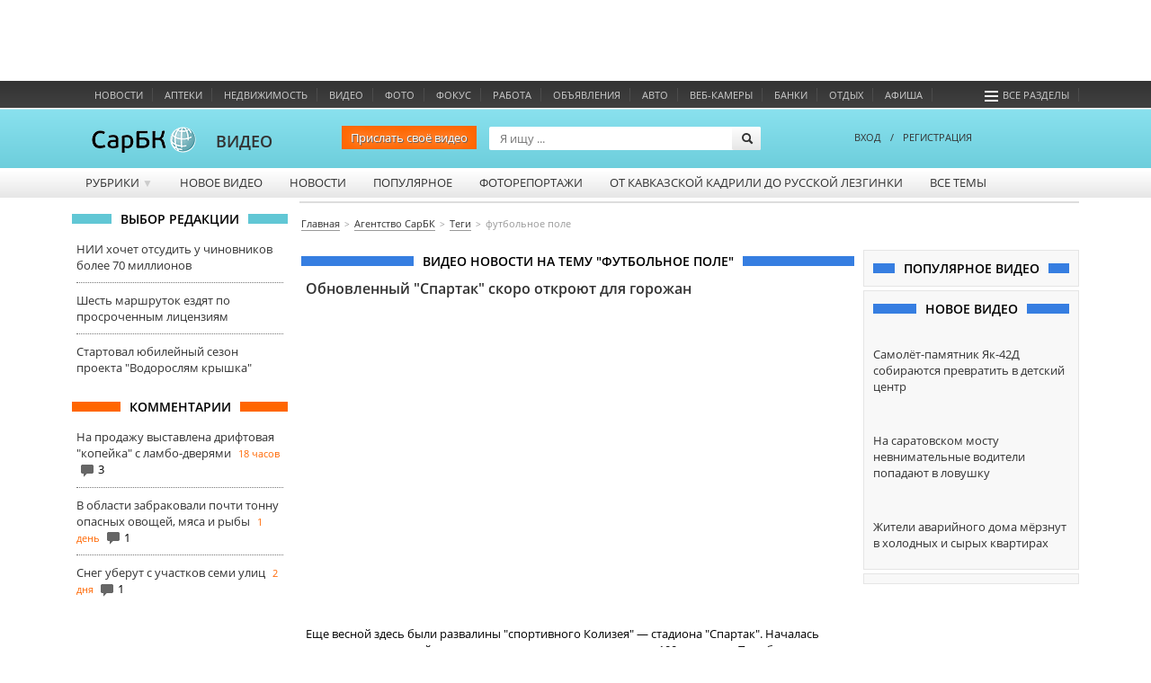

--- FILE ---
content_type: text/html; charset=utf-8
request_url: http://video.sarbc.ru/video/tags/4889/
body_size: 14110
content:
<!DOCTYPE html>
<!--[if IE 6]>
<html class="lt-ie7"> <![endif]-->
<!--[if IE 7]>
<html class="ie7"> <![endif]-->
<!--[if IE 8]>
<html class="ie7"> <![endif]-->
<html>
<head lang="en">
	<meta charset="UTF-8">
	<meta name="http-equiv" content="Content-type: text/html; charset=UTF-8">
	<title>Футбольное Поле Саратов. Видео смотреть онлайн</title>
	<meta name="keywords" content="">
	<meta name="description" content='Последние новости на тему Футбольное Поле в Саратове. Видео новости и сюжеты на тему Футбольное Поле'>
	<meta name="viewport" content="width=device-width, initial-scale=1.0">
	<meta name="HandheldFriendly" content="True">
	<meta name="google-site-verification" content="dBef_Ji5dWMdvnUHjlNkWq5yJw2kIRyyOI8dzLx7nsk" />
	<link rel="apple-touch-icon-precomposed" sizes="114x114" href="/images/apple/114x114.png">
	<link rel="apple-touch-icon-precomposed" sizes="72x72" href="/images/apple/72x72.png">
	<link rel="apple-touch-icon-precomposed" href="/images/apple/32x32.png">
	<link rel="alternate" type="application/rss+xml" title="rss" href="//www.sarbc.ru/rss/data-utf/main.rss" />
	<meta http-equiv="cleartype" content="on">
	<meta name="format-detection" content="telephone=no">
	<meta name="format-detection" content="address=no">
	<meta name="referrer" content="origin" />
	<link rel="icon" href="https://www.sarbc.ru/favicon.svg" type="image/svg+xml" />
	<link rel="shortcut icon" href="https://www.sarbc.ru/favicon.svg" type="image/svg+xml" />
	<link href='//www.sarbc.ru/rich3/fonts/fonts.css' rel='stylesheet' type='text/css'>
				<link rel="stylesheet" type="text/css"  href="/min/?f=/bootstrap/css/bootstrap.css,/js/pickmeup.css,/css/style.css"/> 	<link rel="stylesheet" type="text/css"  href="//www.sarbc.ru/rich3/icons/css/stylesheet_image.css"/><link rel="stylesheet" type="text/css"  href="//www.sarbc.ru/rich3/layouts/3column.css"/>
        <!--<link rel="stylesheet" type="text/css"  href="//www.sarbc.ru/rich3/layouts/new_2016.css"/>-->

	<!--[if IE 6]>
	<link href="//www.sarbc.ru/rich3/layouts/ie7.css" rel="stylesheet"/> <!--<![endif]-->
	<!--[if IE 7]>
	<link href="//www.sarbc.ru/rich3/layouts/ie7.css" rel="stylesheet"/> <!--<![endif]-->
	<!--[if IE 8]>
	<link href="//www.sarbc.ru/rich3/layouts/ie8.css" rel="stylesheet"/> <!--<![endif]-->
				<script src="//www.sarbc.ru/rich3/js/jquery-1.11.1.min.js"></script><script src="//www.sarbc.ru/rich/i/js/common.js"></script><script src="//www.sarbc.ru/rich3/js/common.js"></script>	 <script src="/min/?f=/js/jquery.cookie.js,/bootstrap/js/bootstrap.min.js,/js/jquery.pickmeup.js,/js/jquery.jcarousel.min.js,/js/jwplayer/jwplayer.js,/js/flowplayer/flowplayer-3.2.13.min.js,/js/common.js"></script> 	<script type="text/javascript" src="//www.sarbc.ru/rich3/js/typo/typo.js"></script>

	<script>
(function(i,s,o,g,r,a,m){i['GoogleAnalyticsObject']=r;i[r]=i[r]||function(){
(i[r].q=i[r].q||[]).push(arguments)},i[r].l=1*new Date();a=s.createElement(o),
m=s.getElementsByTagName(o)[0];a.async=1;a.src=g;m.parentNode.insertBefore(a,m)
})(window,document,'script','//www.google-analytics.com/analytics.js','ga');
ga('create', 'UA-40025427-1', 'auto');
ga('require', 'displayfeatures');
ga('require', 'linkid', 'linkid.js');
ga('send', 'pageview');
setTimeout("ga('send', 'event', 'NoBounce', 'Over 15 seconds')", 15000);
</script>

<!-- Google tag (gtag.js) -->
<script async src="https://www.googletagmanager.com/gtag/js?id=G-WBTKCH8TP1"></script>
<script>
  window.dataLayer = window.dataLayer || [];
  function gtag(){dataLayer.push(arguments);}
  gtag('js', new Date());

  gtag('config', 'G-WBTKCH8TP1');
</script>	<meta name="yandex-verification" content="06d6709ec65c3dd3" /><!-- Yandex.RTB --><script>window.yaContextCb=window.yaContextCb||[]</script><script src="https://yandex.ru/ads/system/context.js" async></script>    </head>
    <body >
		
<!-- Yandex.Metrika counter --> <script type="text/javascript" > (function(m,e,t,r,i,k,a){m[i]=m[i]||function(){(m[i].a=m[i].a||[]).push(arguments)}; m[i].l=1*new Date();k=e.createElement(t),a=e.getElementsByTagName(t)[0],k.async=1,k.src=r,a.parentNode.insertBefore(k,a)}) (window, document, "script", "https://mc.yandex.ru/metrika/tag.js", "ym"); ym(14717218, "init", { id:14717218, clickmap:true, trackLinks:true, accurateTrackBounce:true, webvisor:true }); </script> <noscript><div><img src="https://mc.yandex.ru/watch/14717218" style="position:absolute; left:-9999px;" alt="" /></div></noscript> <!-- /Yandex.Metrika counter -->		<div style="display: none;">
<!--LiveInternet counter--><script type="text/javascript"><!--
document.write("<a href='//www.liveinternet.ru/click;sarbc' "+
"target=_blank><img src='//counter.yadro.ru/hit;sarbc?t14.6;r"+
escape(document.referrer)+((typeof(screen)=="undefined")?"":
";s"+screen.width+"*"+screen.height+"*"+(screen.colorDepth?
screen.colorDepth:screen.pixelDepth))+";u"+escape(document.URL)+
";"+Math.random()+
"' alt='' title='LiveInternet: показано число просмотров за 24"+
" часа, посетителей за 24 часа и за сегодня' "+
"border='0' width='88' height='31'><\/a>")
//--></script><!--/LiveInternet-->
</div>		<!-- Top.Mail.Ru counter -->
<script type="text/javascript">
var _tmr = window._tmr || (window._tmr = []);
_tmr.push({id: "90131", type: "pageView", start: (new Date()).getTime()});
(function (d, w, id) {
  if (d.getElementById(id)) return;
  var ts = d.createElement("script"); ts.type = "text/javascript"; ts.async = true; ts.id = id;
  ts.src = "https://top-fwz1.mail.ru/js/code.js";
  var f = function () {var s = d.getElementsByTagName("script")[0]; s.parentNode.insertBefore(ts, s);};
  if (w.opera == "[object Opera]") { d.addEventListener("DOMContentLoaded", f, false); } else { f(); }
})(document, window, "tmr-code");
</script>
<noscript><div><img src="https://top-fwz1.mail.ru/counter?id=90131;js=na" style="position:absolute;left:-9999px;" alt="Top.Mail.Ru" /></div></noscript>
<!-- /Top.Mail.Ru counter -->
		<div id="topad" style="width: 100%; height: 90px;">
			<!-- Yandex.RTB R-A-53185-40 -->
			<div id="yandex_rtb_R-A-53185-40"></div>
			<script>window.yaContextCb.push(()=>{
			  Ya.Context.AdvManager.render({
				renderTo: 'yandex_rtb_R-A-53185-40',
				blockId: 'R-A-53185-40'
			  })
			})</script>
		</div>

   		
		<div id="header">
						<div class="wrapper-header">
    <div class="nav-bar-header">
        <ul>
			                            <li class="column-one"><a href="//news.sarbc.ru" title="">Новости</a></li>
                            <li class="column-one"><a href="//health.sarbc.ru/apteka/" title="Поиск лекарств в аптеках Саратова">Аптеки</a></li>
                            <li class="column-one"><a href="//realty.sarbc.ru/" title="Недвижимость Саратова">Недвижимость</a></li>
                            <li class="column-one"><a href="//video.sarbc.ru/" title="">Видео</a></li>
                            <li class="column-two"><a href="//photobank.sarbc.ru/" title="Фотобанк, фото о Саратове">Фото</a></li>
                            <li class="column-one"><a href="http://focusgoroda.ru/" title="">ФОКУС</a></li>
                            <li class="column-two"><a href="//job.sarbc.ru/" title="Работа в Саратове, вакансии">Работа</a></li>
                            <li class="column-all"><a href="http://boards.sarbc.ru/" title="">Объявления</a></li>
                            <li class="column-two"><a href="//auto.sarbc.ru/" title="Продажа подержанных авто в Саратове">Авто</a></li>
                            <li class="column-two"><a href="//auto.sarbc.ru/webcams/" title="Вебкамеры Саратова">Веб-камеры</a></li>
                            <li class="column-all"><a href="http://banki.saratova.ru/" title="">Банки</a></li>
                            <li class="column-all"><a href="//relax.sarbc.ru/" title="Места отдыха в Саратове - кафе, рестораны, турбазы">Отдых</a></li>
                            <li class="column-all"><a href="//afisha.sarbc.ru" title="Афиша Саратова">Афиша</a></li>
                                    			<li style="float: right; margin-right: 15px;"><a href="#" data-toggle="modal" data-target="#modal-all-sections"><span class="icon-menu"></span>Все разделы</a></li>
        </ul>
    </div>
    <div class="header-logo">
            <a href="//www.sarbc.ru/"><img src="//www.sarbc.ru/images/sarbc_logo_background_sphere.png" alt="СарБК" title="СаратовБизнесКонсалтинг"/></a><span><a href="/">ВИДЕО</a></span>
        				     	<!--ny_logo_2016.png-->
    </div>
    <div class="search-block">
    <form action="/search/" method="post">
        <a href="http://news.sarbc.ru/add-materials/" class="send_news_button_top">Прислать своё видео</a>
        <input type="text" name="search" class="search-title" placeholder="Я ищу ..."/>
        <input type="submit" class="search-submit" value="">
    </form>
</div>        <div class="user-login">
            <div class="passport">
        <a data-toggle="modal" data-target="#modal-login"><!--<span class="icon-user"></span>-->ВХОД</a><span style="margin: 0 10px;">/</span><a href="http://passport.sarbc.ru/?passport=register"><!--<span class="icon-user"></span>-->РЕГИСТРАЦИЯ</a>
    </div>
    </div>
</div>

	<div class="wrapper-top-menu">
		<ul class="root">
							<li>
											<a class="" href="#">Рубрики <span class="row">&#9660;</span></a>
																<ul class="child">
															<li><a href="/video/proishestviya/">Проишествия</a></li>
															<li><a href="/video/glaz-naroda/">Глаз народа</a></li>
															<li><a href="/video/no_comments/">Без комментариев</a></li>
															<li><a href="/video/specreportaj/">Спецрепортажи</a></li>
															<li><a href="/video/interviy/">Интервью</a></li>
													</ul>
														</li>
							<li>
											<a class="" href="/">Новое видео</a>
																			</li>
							<li>
											<a class="" href="/video/news/">Новости</a>
																			</li>
							<li>
											<a class="" href="/popular/">Популярное</a>
																			</li>
							<li>
											<a class="" href="http://photobank.sarbc.ru/">Фоторепортажи</a>
																			</li>
							<li>
											<a class="column-all" href="/video/kadril_lizginka/">От кавказской кадрили до русской лезгинки</a>
																			</li>
							<li>
											<a class="column-two" href="/alltags/">Все темы</a>
																			</li>
					</ul>
		<div class="clear"></div>
	</div>
		</div>
		<div class="clear"></div>
		<a class="lazyload_ad branding" id="zoneid198" target="_blank"></a>		<div class="wrapper-content" id="main-content">

									<div class="left-content">
				    <div class="title_block"><span>Выбор редакции</span></div>
    <div class="bottom_point_block_content">
    
            <div>
                <a href="//news.sarbc.ru/main/2026/01/26/315444.html" onclick="ga('send', 'event', 'new_design', 'editor-choice', 'news.sarbc.ru-315444');">НИИ хочет отсудить у чиновников более 70 миллионов</a>

                                                            </div>
        
            <div>
                <a href="//news.sarbc.ru/main/2026/01/26/315440.html" onclick="ga('send', 'event', 'new_design', 'editor-choice', 'news.sarbc.ru-315440');">Шесть маршруток ездят по просроченным лицензиям</a>

                                                            </div>
        
            <div>
                <a href="//news.sarbc.ru/main/2026/01/26/315436.html" onclick="ga('send', 'event', 'new_design', 'editor-choice', 'news.sarbc.ru-315436');">Стартовал юбилейный сезон проекта "Водорослям крышка"</a>

                                                            </div>
            </div>

<div class="lazyload_ad" id="zoneid181" style="width:240px; height:200px;"></div><div class="title_block orange"><span>Комментарии</span></div>
<div class="bottom_point_block_content">
			<div>
            <a rel="65494" href="//news.sarbc.ru/main/2026/01/25/315410.html" onclick="ga('send', 'event', 'new_design', 'last-comments', '1317731');">На продажу выставлена дрифтовая "копейка" с ламбо-дверями</a>
			<span class="commnent_min_ago">18 часов</span>

			                <span class="icon-comment"></span>3            			</div>
						<div>
            <a rel="134679" href="//news.sarbc.ru/main/2026/01/25/315411.html" onclick="ga('send', 'event', 'new_design', 'last-comments', '1317732');">В области забраковали почти тонну опасных овощей, мяса и рыбы</a>
			<span class="commnent_min_ago">1 день</span>

			                <span class="icon-comment"></span>1            			</div>
						<div>
            <a rel="216976" href="//news.sarbc.ru/main/2026/01/24/315403.html" onclick="ga('send', 'event', 'new_design', 'last-comments', '1317730');">Снег уберут с участков семи улиц</a>
			<span class="commnent_min_ago">2 дня</span>

			                <span class="icon-comment"></span>1            			</div>
			</div>			</div>
			
						<div class="left-content-button" onclick="show_left_content();"></div>

									<div class="top-content-banner">
				<div id='stretch_banner'>
	<div class="lazyload_ad width100" id="zoneid177" style="width: 100%; height: 90px;"></div>
</div>			</div>
			
						<div class="breadcrumbs-block">
				<nav><ul class="breadcrumbs" itemscope itemtype="http://schema.org/BreadcrumbList"><li itemprop="itemListElement" itemscope itemtype="http://schema.org/ListItem"><a itemprop="item" href="//www.sarbc.ru/"><span itemprop="name">Главная</span></a></li><li itemprop="itemListElement" itemscope itemtype="http://schema.org/ListItem"><a itemprop="item" href="/"><span itemprop="name">Агентство СарБК</span></a></li><li itemprop="itemListElement" itemscope itemtype="http://schema.org/ListItem"><a itemprop="item" href="/video/alltags/"><span itemprop="name">Теги</span></a></li><li itemprop="itemListElement" itemscope itemtype="http://schema.org/ListItem"><span itemprop="name" class="last">футбольное поле</span></li></ul></nav>			</div>
			
						
									<div class="center-general-block">
				
<div class="center-full-block-content">
    <div class="title_block blue"><h1>Видео новости на тему "футбольное поле"</h1></div>
    <div class="media_block_content">
        		 
		<script>
			$('body').on( "click", ".video-n-list",function() {
			var video_id = $(this).attr('data-videoid');
			$(this).html( '<iframe src="//news.sarbc.ru/js/videoplayer_ad/?play=true&id='+video_id+'" class="videoplayer iframe" allowfullscreen></iframe>' );
			});
		</script>
                            <div class="video-list-block">
                <a href="/video/8356.html" class="listheader">Обновленный "Спартак" скоро откроют для горожан</a>
	        
            
            <iframe width="100%" height="340" src="https://www.youtube.com/embed/1SWkwI4mzyc?autoplay=0&mute=0&enablejsapi=1" frameborder="0" allow="accelerometer; autoplay; encrypted-media; gyroscope; picture-in-picture" allowfullscreen=""></iframe>

            
                                <div class="desc">
                    Еще весной здесь были развалины "спортивного Колизея" &mdash; стадиона "Спартак". Началась реконструкция старейшего сооружения, построенного почти 100 лет назад. Преображение спортивного ...                </div>
                <div class="info">
                    <div class="date">26.11.2020</div>

                    <div class="tags">
                        <a href="/video/tags/65093/">Беговая дорожка</a>, <a href="/video/tags/8505/">Вячеслав Володин</a>, <a href="/video/tags/4513/">Государственная дума</a>, <a href="/video/tags/602/">Демонтаж</a>, <a href="/video/tags/1318/">Зима</a>, <a href="/video/tags/2667/">Зож</a>, <a href="/video/tags/69543/">Илья Горбатенко</a>, <a href="/video/tags/7193/">Капитальное строительство</a>, <a href="/video/tags/6264/">Каток</a>, <a href="/video/tags/38523/">Колизей</a>, <a href="/video/tags/6265/">Коньки</a>, <a href="/video/tags/518/">Конькобежный спорт</a>, <a href="/video/tags/1209/">Лед</a>, <a href="/video/tags/12293/">Новости Саратова</a>, <a href="/video/tags/389/">Реконструкция</a>, <a href="/video/tags/42824/">Руины</a>, <a href="/video/tags/227/">Саратов</a>, <a href="/video/tags/7790/">Спартак</a>, <a href="/video/tags/23/">Спорт</a>, <a href="/video/tags/70199/">Спортивные секции</a>, <a href="/video/tags/70201/">Спортивный объект</a>, <a href="/video/tags/2208/">Стадион</a>, <a href="/video/tags/70200/">Трибуны</a>, <a href="/video/tags/63410/">Фигуристы</a>, <a href="/video/tags/144/">Футбол</a>, <a href="/video/tags/4889/">Футбольное поле</a>, <a href="/video/tags/25/">Хоккей</a>                    </div>
                    <span class="icon-tag"></span>
                </div>
                <div class="clearfix"></div>
                            </div>
                            <div class="media_block_content">
                    <!-- Яндекс.Директ -->
                    <div id="yandex_ad" class="yandex_grey_border"></div>
                    <script type="text/javascript">
                        (function(w, d, n, s, t) {
                            w[n] = w[n] || [];
                            w[n].push(function() {
                                Ya.Direct.insertInto(53185, "yandex_ad", {
                                    stat_id: 9,
                                    ad_format: "direct",
                                    font_size: 1,
                                    type: "horizontal",
                                    limit: 2,
                                    title_font_size: 3,
                                    links_underline: true,
                                    site_bg_color: "FFFFFF",
                                    title_color: "333333",
                                    url_color: "ff6600",
                                    text_color: "555555",
                                    hover_color: "999999",
                                    sitelinks_color: "333333",
                                    favicon: true,
                                    no_sitelinks: false
                                });
                            });
                            t = d.getElementsByTagName("script")[0];
                            s = d.createElement("script");
                            s.src = "//an.yandex.ru/system/context.js";
                            s.type = "text/javascript";
                            s.async = true;
                            t.parentNode.insertBefore(s, t);
                        })(window, document, "yandex_context_callbacks");
                    </script>
                </div>
                                            <div class="video-list-block">
                <a href="/video/7053.html" class="listheader">К Новому году в Саратове появится футбольное поле</a>
	        
            
            <div class="video-n-list" style="background-image: url('//video.sarbc.ru/files/resized_600_340/t/2/5/t25pavsq9bwnmij.jpg');" data-videoid="7053"><span class="icon"></span></div>

                        
            
                                <div class="desc">
                    В Саратове наконец началась реконструкция стадиона "Авангард". Он находился в таком состоянии, что его практически строят с нуля. Пока что выделено 30 млн рублей из городского бюджета. На эти ...                </div>
                <div class="info">
                    <div class="date">10.11.2017</div>

                    <div class="tags">
                        <a href="/video/tags/7294/">Министерство спорта, туризма и молодежной политики</a>, <a href="/video/tags/2208/">Стадион</a>, <a href="/video/tags/9999/">Стадион Авангард</a>, <a href="/video/tags/4889/">Футбольное поле</a>                    </div>
                    <span class="icon-tag"></span>
                </div>
                <div class="clearfix"></div>
                            </div>
                                            <div class="video-list-block">
                <a href="/video/5697.html" class="listheader">Церемония открытия стадиона СГТУ</a>
	        
            
            <div class="video-n-list" style="background-image: url('//video.sarbc.ru/files/resized_600_340/7/p/8/7p8bvlu1sna5fth.jpg');" data-videoid="5697"><span class="icon"></span></div>

                        
            
                                <div class="desc">
                    На стадионе СГТУ имени Ю. А. Гагарина состоялась торжественная &nbsp;церемония открытия обновленного футбольного поля . Покрытие привезли со стадиона&nbsp;&laquo;Локомотив&raquo;, где тоже прошла ...                </div>
                <div class="info">
                    <div class="date">01.11.2016</div>

                    <div class="tags">
                        <a href="/video/tags/2932/">Валерий Радаев</a>, <a href="/video/tags/404/">Открытие</a>, <a href="/video/tags/389/">Реконструкция</a>, <a href="/video/tags/41194/">СГТУ им. Гагарина</a>, <a href="/video/tags/23/">Спорт</a>, <a href="/video/tags/41551/">Спортивная площадка</a>, <a href="/video/tags/2208/">Стадион</a>, <a href="/video/tags/4889/">Футбольное поле</a>                    </div>
                    <span class="icon-tag"></span>
                </div>
                <div class="clearfix"></div>
                            </div>
                                            <div class="video-list-block">
                <a href="/video/4663.html" class="listheader">"Сокол" как Феникс восстал из руин</a>
	        
            
            <div class="video-n-list" style="background-image: url('//video.sarbc.ru/files/resized_600_340/v/3/x/v3xery1gpl4wtzk.jpg');" data-videoid="4663"><span class="icon"></span></div>

                        
            
                                <div class="desc">
                    На стадионе "Сокол" (на 3-й Дачной) в Ленинском районе Саратова &nbsp;состоялось торжественное открытие футбольного поля с искусственным покрытием и подогревом . Спортивный объект долгое время ...                </div>
                <div class="info">
                    <div class="date">27.11.2014</div>

                    <div class="tags">
                        <a href="/video/tags/8040/">Вадим Дубривный</a>, <a href="/video/tags/2932/">Валерий Радаев</a>, <a href="/video/tags/3673/">Восстановление</a>, <a href="/video/tags/2498/">Ленинский район</a>, <a href="/video/tags/3198/">Наиля Бриленок</a>, <a href="/video/tags/41726/">Обновление</a>, <a href="/video/tags/404/">Открытие</a>, <a href="/video/tags/389/">Реконструкция</a>, <a href="/video/tags/42/">Ремонт</a>, <a href="/video/tags/2208/">Стадион</a>, <a href="/video/tags/705/">ФК Сокол</a>, <a href="/video/tags/4889/">Футбольное поле</a>                    </div>
                    <span class="icon-tag"></span>
                </div>
                <div class="clearfix"></div>
                            </div>
                                            <div class="video-list-block">
                <a href="/video/4643.html" class="listheader">В Энгельсе появилось "всесезонное" футбольное поле с искусственным покрытием</a>
	        
            
            <div class="video-n-list" style="background-image: url('//video.sarbc.ru/files/resized_600_340/y/c/6/yc6jdu4r7hmkvbq.jpg');" data-videoid="4643"><span class="icon"></span></div>

                        
            
                                <div class="desc">
                    В Энгельсе на стадионе "Торпедо" после обновления открылось первое в городе футбольное поле с искусственным газоном и подогревом. Расположено оно в 1-м Микрорайоне города и принадлежит ...                </div>
                <div class="info">
                    <div class="date">14.11.2014</div>

                    <div class="tags">
                        <a href="/video/tags/2932/">Валерий Радаев</a>, <a href="/video/tags/3114/">Михаил Бабич</a>, <a href="/video/tags/404/">Открытие</a>, <a href="/video/tags/41674/">После обновления</a>, <a href="/video/tags/227/">Саратов</a>, <a href="/video/tags/23/">Спорт</a>, <a href="/video/tags/2208/">Стадион</a>, <a href="/video/tags/4757/">Торпедо</a>, <a href="/video/tags/705/">ФК Сокол</a>, <a href="/video/tags/144/">Футбол</a>, <a href="/video/tags/4889/">Футбольное поле</a>, <a href="/video/tags/16/">Энгельс</a>                    </div>
                    <span class="icon-tag"></span>
                </div>
                <div class="clearfix"></div>
                            </div>
                                        <p class="news-tag-link">
            Все материалы по тегу <a href="//news.sarbc.ru/tags/футбольное+поле">футбольное поле</a>
        </p>
        <div class="clearfix"></div>
            </div>

    <div class="title_block grey"><span>футбольное поле. Связанные теги</span></div>
    <div class="media_block_content">
                <div class="relation-tags">
                                                                                                                                                                                                                                                                                                                                                                                                                                                                                                                                                                                                                                                                                                                                                                                                                                                                                                                                                                                                                                                                                                                                                                                                                                                                                                                                                                                                                                                                                                                                                                                                                                                                                                                                                                                                                                                                                                                                                                                                        <a class="tag-size-0" href="/video/tags/518">конькобежный спорт</a>, <a class="tag-size-0" href="/video/tags/70200">трибуны</a>, <a class="tag-size-0" href="/video/tags/41194">СГТУ им. Гагарина </a>, <a class="tag-size-0" href="/video/tags/2667">зож</a>, <a class="tag-size-0" href="/video/tags/6264">каток</a>, <a class="tag-size-0" href="/video/tags/42">ремонт</a>, <a class="tag-size-0" href="/video/tags/42824">руины</a>, <a class="tag-size-0" href="/video/tags/25">хоккей</a>, <a class="tag-size-0" href="/video/tags/9999">стадион Авангард</a>, <a class="tag-size-0" href="/video/tags/7193">капитальное строительство</a>, <a class="tag-size-0" href="/video/tags/41674">после обновления</a>, <a class="tag-size-3" href="/video/tags/404">открытие</a>, <a class="tag-size-0" href="/video/tags/7790">Спартак</a>, <a class="tag-size-0" href="/video/tags/3198">Наиля Бриленок</a>, <a class="tag-size-0" href="/video/tags/4757">Торпедо</a>, <a class="tag-size-0" href="/video/tags/1209">лед</a>, <a class="tag-size-1" href="/video/tags/144">футбол</a>, <a class="tag-size-0" href="/video/tags/63410">фигуристы</a>, <a class="tag-size-0" href="/video/tags/7294">министерство спорта, туризма и молодежной политики</a>, <a class="tag-size-0" href="/video/tags/70201">спортивный объект</a>, <a class="tag-size-0" href="/video/tags/8040">Вадим Дубривный</a>, <a class="tag-size-0" href="/video/tags/70199">спортивные секции</a>, <a class="tag-size-0" href="/video/tags/3114">Михаил Бабич</a>, <a class="tag-size-0" href="/video/tags/602">демонтаж</a>, <a class="tag-size-0" href="/video/tags/12293">новости Саратова</a>, <a class="tag-size-0" href="/video/tags/41551">спортивная площадка</a>, <a class="tag-size-0" href="/video/tags/3673">восстановление</a>, <a class="tag-size-0" href="/video/tags/8505">Вячеслав Володин</a>, <a class="tag-size-3" href="/video/tags/23">спорт</a>, <a class="tag-size-1" href="/video/tags/705">ФК Сокол</a>, <a class="tag-size-3" href="/video/tags/389">реконструкция</a>, <a class="tag-size-3" href="/video/tags/2932">Валерий Радаев</a>, <a class="tag-size-0" href="/video/tags/1318">Зима</a>, <a class="tag-size-0" href="/video/tags/6265">коньки</a>, <a class="tag-size-0" href="/video/tags/38523">колизей</a>, <a class="tag-size-1" href="/video/tags/227">Саратов</a>, <a class="tag-size-5" href="/video/tags/2208">стадион</a>, <a class="tag-size-0" href="/video/tags/65093">беговая дорожка</a>, <a class="tag-size-0" href="/video/tags/69543">Илья Горбатенко</a>, <a class="tag-size-0" href="/video/tags/4513">государственная дума</a>, <a class="tag-size-0" href="/video/tags/41726">обновление</a>, <a class="tag-size-0" href="/video/tags/2498">Ленинский район</a>, <a class="tag-size-0" href="/video/tags/16">Энгельс</a>        </div>
    </div>
</div>

<script type="text/javascript">
    function player_active(this_obj, id){
    var hide_preroll = false;
    var mbs1 = $(this_obj).attr('data-mbs1');
    var mbs7 = $(this_obj).attr('data-mbs7');
    var dimg = $(this_obj).attr('data-img');
    videoPlayer(
     id, mbs1, true, mbs7, dimg, hide_preroll
    );
    flowplayer(id).play();
   }
</script>
			</div>
			
									<div class="right-content">
				
<div class="right_block_content">
    <div class="title_block blue"><span>Популярное видео</span></div>
    <div class="popular-video-right">
    </div>
</div><div class="lazyload_ad center" id="zoneid179" style="width:240px; height:400px;"></div>
<div class="right_block_content"><div class="title_block blue"><span>Новое видео</span></div>
<div class="new-video-right">
        <div><a href="http://video.sarbc.ru/video/8825.html"><img src=""></a><a href="http://video.sarbc.ru/video/8825.html" class="listheader">Самолёт-памятник Як-42Д собираются превратить в детский центр</a></div>
            <div><a href="http://video.sarbc.ru/video/8824.html"><img src=""></a><a href="http://video.sarbc.ru/video/8824.html" class="listheader">На саратовском мосту невнимательные водители попадают в ловушку </a></div>
            <div><a href="http://video.sarbc.ru/video/8823.html"><img src=""></a><a href="http://video.sarbc.ru/video/8823.html" class="listheader">Жители аварийного дома мёрзнут в холодных и сырых квартирах</a></div>
            </div></div><div class="lazyload_ad center" id="zoneid182" style="width:240px; height:200px;"></div><div class="right_block_content" id="direct-right">

    
    <style>
        .ad_text_7fea8b3d5a6d2bfc68d24994eee6e123 { margin: 0; font-size: 13px;}
        .ad_text_7fea8b3d5a6d2bfc68d24994eee6e123 > div { padding: 15px 0px; margin: 0 auto; min-height: 70px; }
        .ad_text_7fea8b3d5a6d2bfc68d24994eee6e123 div a { text-decoration: none; }
        .ad_text_7fea8b3d5a6d2bfc68d24994eee6e123 div a img {
            margin-right: 10px;
            max-width: 75px !important;
            max-height: 75px !important;
        }
        .ad_text_7fea8b3d5a6d2bfc68d24994eee6e123 .title{
            display: block;
            font-weight: bold;
            font-size: 14px;
            margin-bottom: 5px;
        }
        .ad_text_7fea8b3d5a6d2bfc68d24994eee6e123 .url{
            display: block;
            #color: #999999;
            font-size: 11px;
            color: #ff6600;
        }
    </style>

            <div class="lazyload_ad ad_text ad_text_7fea8b3d5a6d2bfc68d24994eee6e123" id=zoneid156 block=1></div>
            <div class="lazyload_ad ad_text ad_text_7fea8b3d5a6d2bfc68d24994eee6e123" id=zoneid162 block=1></div>
            <div class="lazyload_ad ad_text ad_text_7fea8b3d5a6d2bfc68d24994eee6e123" id=zoneid161 block=1></div>
     <div style='clear: both;'></div>
</div>			</div>
						<a id="back-top" href="#">
			   <span class="icon-up-open"></span>
			</a>
		</div>

		
				<div id="footer" class="footer">
    <div class="wrapper-footer">
        <div class="footer-left-block">
            <img style="width: 120px" src="//www.sarbc.ru/images/logo_sarbc_grey.svg">
            <span>© ИА "СаратовБизнесКонсалтинг", 1999 - 2026</span>
            <a href="//news.sarbc.ru/ia/ia.php">Информация о СМИ</a> <strong>18+</strong>
        </div>
        <div class="footer-center-block">
            <ul class="nav-bar">
                <!--<li><a href="//www.sarbc.ru/about/">О нас</a></li>-->
                <li><a href="//www.sarbc.ru/price/">Реклама</a></li>
                <li><a href="//www.sarbc.ru/stat/">Статистика</a></li>
                <li><a href="//passport.sarbc.ru/help/?prefix=privacy">Конфиденциальность</a></li>
                <li><a href="//www.sarbc.ru/contact/">Контакты</a></li>
            </ul>
            <div class="clear"></div>
            <div class="find-error">
                Нашли в тексте ошибку? Выделите её, нажмите <span>Ctrl+Enter</span> <br> При копировании материалов ссылка на сайт обязательна<br />
            </div>
			<p class="partner-links"><script type="text/javascript">
<!--
var _acic={dataProvider:10};(function(){var e=document.createElement("script");e.type="text/javascript";e.async=true;e.src="https://www.acint.net/aci.js";var t=document.getElementsByTagName("script")[0];t.parentNode.insertBefore(e,t)})()
//-->
</script></p>
		</div>
        <div class="footer-right-block">
            <div class="yandex-count">
                <noindex>По данным Яндекс.Метрика за последние 30 дней нас посетило<br /><u><a rel='nofollow' href='//www.sarbc.ru/stat/'>1 196 643</a></u> посетителя</noindex>            </div>

			
			<div class="footer-social">
				<a class="icon-vkontakte-rect" rel="nofollow" href="http://vk.com/sarbcru" target="_blank" onclick="ga('send', 'event', 'button', 'click', 'footer_vk');"></a>
												<a class="icon-twitter-bird" rel="nofollow" href="https://twitter.com/sarbcru" target="_blank" onclick="ga('send', 'event', 'button', 'click', 'footer_twitter');"></a>
				<a class="icon-youtube" rel="nofollow" href="http://www.youtube.com/sarbctv" target="_blank" onclick="ga('send', 'event', 'button', 'click', 'footer_youtube');"></a>
												<a class="icon-telegram" rel="nofollow" href="http://t.me/sarbc_news" target="_blank" onclick="ga('send', 'event', 'button', 'click', 'footer_telegram');"></a>
			</div>

					</div>

		<div class="clear" style="margin-bottom: 50px;"></div>

        <div class="footer-rubrics">
            <div class="section-type">
                <ul>
                    <li><span class="icon-clipboard-gr"></span>Информагентство</li>
                    <li><span class="icon-basket-gr"></span>Бизнес и финансы</li>
                    <li><span class="icon-fire-gr"></span>Спецпроекты</li>
                    <li><span class="icon-glass-gr"></span>Отдых и развлечение</li>
                </ul>
                <div class="clear"></div>
            </div>

            <div class="block_block">
                                    <div class="block">
                        <ul class="section_list">
                                                            <li>
                                    <a href="//news.sarbc.ru/">Новости Саратова</a>
                                </li>
                                                            <li>
                                    <a href="//news.sarbc.ru/lenta/">Мировые новости</a>
                                </li>
                                                            <li>
                                    <a href="//video.sarbc.ru/">СарБК-ТВ</a>
                                </li>
                                                            <li>
                                    <a href="http://focusgoroda.ru/">Фокус города</a>
                                </li>
                                                            <li>
                                    <a href="//weather.sarbc.ru/">Погода в Саратове</a>
                                </li>
                                                            <li>
                                    <a href="//photobank.sarbc.ru/">Фотобанк</a>
                                </li>
                                                            <li>
                                    <a href="//online.sarbc.ru/">Онлайн-конференции</a>
                                </li>
                                                            <li>
                                    <a href="//www.sarbc.ru/reception/">Общественные приемные</a>
                                </li>
                                                    </ul>
                    </div>
                                    <div class="block">
                        <ul class="section_list">
                                                            <li>
                                    <a href="//realty.sarbc.ru/">Недвижимость</a>
                                </li>
                                                            <li>
                                    <a href="//auto.sarbc.ru/">Автогид</a>
                                </li>
                                                            <li>
                                    <a href="//job.sarbc.ru/">Работа в Саратове</a>
                                </li>
                                                            <li>
                                    <a href="http://boards.sarbc.ru/">Доски объявлений</a>
                                </li>
                                                            <li>
                                    <a href="//www.sarbc.ru/all-saratov/">Справочник организаций</a>
                                </li>
                                                            <li>
                                    <a href="//www.sarbc.ru/company/">Новости компаний</a>
                                </li>
                                                            <li>
                                    <a href="http://banki.saratova.ru/">Банки Саратова</a>
                                </li>
                                                            <li>
                                    <a href="http://hosting.sarbc.ru/">Хостинг</a>
                                </li>
                                                    </ul>
                    </div>
                                    <div class="block">
                        <ul class="section_list">
                                                            <li>
                                    <a href="//auto.sarbc.ru/webcams/">Веб-камеры</a>
                                </li>
                                                            <li>
                                    <a href="//health.sarbc.ru/">Ваше здоровье</a>
                                </li>
                                                            <li>
                                    <a href="//health.sarbc.ru/apteka/">Аптеки Саратова</a>
                                </li>
                                                            <li>
                                    <a href="http://mama.sarbc.ru/">Мама и малыш</a>
                                </li>
                                                            <li>
                                    <a href="http://advisory.sarbc.ru/">Консультации Саратова</a>
                                </li>
                                                            <li>
                                    <a href="http://focusgoroda.ru/materials/rubric/product/">Продукт за который не стыдно</a>
                                </li>
                                                            <li>
                                    <a href="http://video.sarbc.ru/video/kadril_lizginka/">От кавказкой кадрили до русской лизгинки</a>
                                </li>
                                                    </ul>
                    </div>
                                    <div class="block">
                        <ul class="section_list">
                                                            <li>
                                    <a href="//afisha.sarbc.ru/">Афиша Саратова</a>
                                </li>
                                                            <li>
                                    <a href="//relax.sarbc.ru/">Еда и отдых</a>
                                </li>
                                                            <li>
                                    <a href="//relax.sarbc.ru/category/guesthouse">Гостиницы Саратова</a>
                                </li>
                                                            <li>
                                    <a href="//relax.sarbc.ru/goroscop/">Гороскопы</a>
                                </li>
                                                            <li>
                                    <a href="//tv.sarbc.ru/">Телепрограмма</a>
                                </li>
                                                    </ul>
                    </div>
                            </div>
            <div class="clear"></div>
        </div>

        <span class="mobile-version-link" onclick="javascript: document.cookie = 'version=mobile; path=/; domain=.sarbc.ru;'; location.reload();">Мобильная версия сайта</span>
    </div>
</div>

<div class="modal fade" id="modal-all-sections" tabindex="-1" role="dialog" aria-labelledby="myModalLabel" aria-hidden="true">
    <div class="modal-dialog">
        <div class="modal-content">
            <div class="modal-header">
                <button type="button" class="close" data-dismiss="modal"><span aria-hidden="true">&times;</span><span class="sr-only">Close</span></button>
                <div class="logo">
                    <img src="//www.sarbc.ru/images/sarbc_logo_background_sphere.png" alt=""/><span>ВСЕ РАЗДЕЛЫ</span>
                </div>
            </div>

            <div class="section-type">
                <ul>
                    <li><span class="icon-clipboard"></span>Информагентство</li>
                    <li><span class="icon-basket"></span>Бизнес и финансы</li>
                    <li><span class="icon-fire"></span>Спецпроекты</li>
                    <li><span class="icon-glass"></span>Отдых и развлечение</li>
                </ul>
                <div class="clear"></div>
            </div>

            <div class="modal-body">
                                    <div class="block">
                        <ul class="section_list">
                                                            <li>
                                    <a href="//news.sarbc.ru/">Новости Саратова</a>
                                </li>
                                                            <li>
                                    <a href="//news.sarbc.ru/lenta/">Мировые новости</a>
                                </li>
                                                            <li>
                                    <a href="//video.sarbc.ru/">СарБК-ТВ</a>
                                </li>
                                                            <li>
                                    <a href="http://focusgoroda.ru/">Фокус города</a>
                                </li>
                                                            <li>
                                    <a href="//weather.sarbc.ru/">Погода в Саратове</a>
                                </li>
                                                            <li>
                                    <a href="//photobank.sarbc.ru/">Фотобанк</a>
                                </li>
                                                            <li>
                                    <a href="//online.sarbc.ru/">Онлайн-конференции</a>
                                </li>
                                                            <li>
                                    <a href="//www.sarbc.ru/reception/">Общественные приемные</a>
                                </li>
                                                    </ul>
                    </div>
                                    <div class="block">
                        <ul class="section_list">
                                                            <li>
                                    <a href="//realty.sarbc.ru/">Недвижимость</a>
                                </li>
                                                            <li>
                                    <a href="//auto.sarbc.ru/">Автогид</a>
                                </li>
                                                            <li>
                                    <a href="//job.sarbc.ru/">Работа в Саратове</a>
                                </li>
                                                            <li>
                                    <a href="http://boards.sarbc.ru/">Доски объявлений</a>
                                </li>
                                                            <li>
                                    <a href="//www.sarbc.ru/all-saratov/">Справочник организаций</a>
                                </li>
                                                            <li>
                                    <a href="//www.sarbc.ru/company/">Новости компаний</a>
                                </li>
                                                            <li>
                                    <a href="http://banki.saratova.ru/">Банки Саратова</a>
                                </li>
                                                            <li>
                                    <a href="http://hosting.sarbc.ru/">Хостинг</a>
                                </li>
                                                    </ul>
                    </div>
                                    <div class="block">
                        <ul class="section_list">
                                                            <li>
                                    <a href="//auto.sarbc.ru/webcams/">Веб-камеры</a>
                                </li>
                                                            <li>
                                    <a href="//health.sarbc.ru/">Ваше здоровье</a>
                                </li>
                                                            <li>
                                    <a href="//health.sarbc.ru/apteka/">Аптеки Саратова</a>
                                </li>
                                                            <li>
                                    <a href="http://mama.sarbc.ru/">Мама и малыш</a>
                                </li>
                                                            <li>
                                    <a href="http://advisory.sarbc.ru/">Консультации Саратова</a>
                                </li>
                                                            <li>
                                    <a href="http://focusgoroda.ru/materials/rubric/product/">Продукт за который не стыдно</a>
                                </li>
                                                            <li>
                                    <a href="http://video.sarbc.ru/video/kadril_lizginka/">От кавказкой кадрили до русской лизгинки</a>
                                </li>
                                                    </ul>
                    </div>
                                    <div class="block">
                        <ul class="section_list">
                                                            <li>
                                    <a href="//afisha.sarbc.ru/">Афиша Саратова</a>
                                </li>
                                                            <li>
                                    <a href="//relax.sarbc.ru/">Еда и отдых</a>
                                </li>
                                                            <li>
                                    <a href="//relax.sarbc.ru/category/guesthouse">Гостиницы Саратова</a>
                                </li>
                                                            <li>
                                    <a href="//relax.sarbc.ru/goroscop/">Гороскопы</a>
                                </li>
                                                            <li>
                                    <a href="//tv.sarbc.ru/">Телепрограмма</a>
                                </li>
                                                    </ul>
                    </div>
                                <div class="clear"></div>
            </div>
        </div>
    </div>
</div>

<div class="modal fade" id="modal-login" tabindex="-1" role="dialog" aria-labelledby="myModalLabel" aria-hidden="true">
    <div class="modal-dialog">
        <div class="modal-content">
            <div class="modal-header">
                <button type="button" class="close" data-dismiss="modal"><span aria-hidden="true">&times;</span><span class="sr-only">Close</span></button>
                <div class="logo">
                    <img src="//www.sarbc.ru/images/sarbc_logo_background_sphere.png" alt=""/><span>АВТОРИЗАЦИЯ</span>
                </div>
            </div>

            <div class="forgot-password">
                <a href="http://passport.sarbc.ru/?passport=lostpassword">Забыли пароль?</a>
            </div>

            <div class="modal-body">
                <form method="post" action="//passport.sarbc.ru/?passport=login">
                    <div class="login-form">
                        <input type="hidden" value="check" name="remember">
                        <div>
                            <span>Логин</span>
                            <input type="text" name="login"/>
                        </div>
                        <div>
                            <span>Пароль</span>
                            <input type="password" name="passwd"/>
                        </div>
                    </div>
                    <div class="login-or">
                        <span>или</span>
                    </div>
                    <div class="login-social">
                        <div class="center-block">
                            <span>Войдите через соц. сеть</span>
                                                                                    <script type="text/javascript" src="https://www.sarbc.ru/rich3/js/widget.js"></script>
                            <a class="loginza" rel="nofollow" href="https://loginza.ru/api/widget?token_url=https%3A%2F%2Fpassport.sarbc.ru%2F%3Fpassport%3Dlogin%26refferer%3Dhttps%3A%2F%2Fwww.sarbc.ru%2F&amp;providers_set=google,yandex,mailruapi,vkontakte,odnoklassniki;service_host=https%3A%2F%2Floginza.ru">
                                <img src="//www.sarbc.ru/images/social-net.png" alt=""/>
                            </a>
                        </div>
                    </div>
                    <div class="clear"></div>
                    <input class="login-button" type="submit" value="ВХОД">
                </form>
            </div>
        </div>
    </div>
</div>


<div id="simple-typo">
	<span class="simple-typo-close"></span>
	<span class="simple-typo-title">Нашли ошибку</span>
	<div class="simple-typo-body">
		<div id="simple-typo-text-div"></div>
		<textarea class="simple-typo-comment" placeholder="Ваш комментарий (необязательно)"></textarea>
		<button id="simple-typo-submit" class="s-typo-submit" type="submit">Отправить</button>
	</div>
</div>
<div class="overlay"></div>

<script type="text/javascript">(window.Image ? (new Image()) : document.createElement('img')).src = 'https://vk.com/rtrg?p=VK-RTRG-197109-gRcLz';</script>
    </body>
    </html>


--- FILE ---
content_type: text/css
request_url: http://www.sarbc.ru/rich3/icons/css/stylesheet_image.css
body_size: 894
content:
[class^="icon-"] {
    background-image: url(spritesheet.png);
    background-repeat: no-repeat;
    display: inline-block;
    margin: 1px 5px;
    vertical-align: middle;
}

.icon-basket {
    width: 15px;
    height: 15px;
    background-position: -5px -5px;
}

.icon-basket-gr {
    width: 15px;
    height: 15px;
    background-position: -30px -5px;
}

.icon-basket-photobank {
    width: 20px;
    height: 16px;
    background-position: -55px -5px;
}

.icon-bg {
    width: 1px;
    height: 163px;
    background-position: -85px -5px;
}

.icon-camera {
    width: 14px;
    height: 13px;
    background-position: -96px -5px;
}

.icon-camera-w {
    width: 14px;
    height: 13px;
    background-position: -120px -5px;
}

.icon-cancel {
    width: 18px;
    height: 18px;
    background-position: -144px -5px;
}

.icon-clipboard {
    width: 11px;
    height: 15px;
    background-position: -172px -5px;
}

.icon-clipboard-gr {
    width: 11px;
    height: 15px;
    background-position: -5px -30px;
}

.icon-comment {
    width: 14px;
    height: 14px;
    background-position: -26px -30px;
}

.icon-down-dir {
    width: 7px;
    height: 4px;
    background-position: -193px -5px;
}

.icon-facebook-rect {
    width: 27px;
    height: 26px;
    background-position: -96px -30px;
}

.icon-fire {
    width: 12px;
    height: 13px;
    background-position: -172px -30px;
}

.icon-fire-gr {
    width: 12px;
    height: 13px;
    background-position: -50px -53px;
}

.icon-glass {
    width: 14px;
    height: 14px;
    background-position: -133px -53px;
}

.icon-glass-gr {
    width: 14px;
    height: 14px;
    background-position: -157px -53px;
}

.icon-instagram-filled {
    width: 27px;
    height: 26px;
    background-position: -5px -77px;
}

.icon-list-img {
    width: 21px;
    height: 21px;
    background-position: -181px -53px;
}

.icon-list-img-on {
    width: 21px;
    height: 21px;
    background-position: -42px -84px;
}

.icon-list-line {
    width: 21px;
    height: 21px;
    background-position: -96px -84px;
}

.icon-list-line-on {
    width: 21px;
    height: 21px;
    background-position: -127px -84px;
}

.icon-lock {
    width: 24px;
    height: 24px;
    background-position: -158px -84px;
}

.icon-logo-sarbc {
    width: 116px;
    height: 30px;
    background-position: -210px -5px;
}

.icon-logo-sarbc-gr {
    width: 119px;
    height: 31px;
    background-position: -192px -84px;
}

.icon-menu {
    width: 15px;
    height: 12px;
    background-position: -212px -45px;
}

.icon-news-ar-l {
    width: 25px;
    height: 25px;
    background-position: -237px -45px;
}

.icon-news-ar-r {
    width: 25px;
    height: 25px;
    background-position: -272px -45px;
}

.icon-odnoklassniki-rect {
    width: 28px;
    height: 26px;
    background-position: -5px -125px;
}

.icon-rowlr {
    width: 33px;
    height: 32px;
    background-position: -96px -125px;
}

.icon-rss {
    width: 27px;
    height: 26px;
    background-position: -43px -125px;
}

.icon-search {
    width: 12px;
    height: 12px;
    background-position: -307px -45px;
}

.icon-tag {
    width: 9px;
    height: 16px;
    background-position: -139px -125px;
}

.icon-twitter-bird {
    width: 27px;
    height: 26px;
    background-position: -158px -125px;
}

.icon-up-open {
    width: 25px;
    height: 16px;
    background-position: -195px -125px;
}

.icon-user {
    width: 12px;
    height: 12px;
    background-position: -230px -125px;
}

.icon-videocam {
    width: 16px;
    height: 14px;
    background-position: -252px -125px;
}

.icon-videocam-gr {
    width: 16px;
    height: 14px;
    background-position: -278px -125px;
}

.icon-vkontakte-rect {
    width: 27px;
    height: 26px;
    background-position: -230px -149px;
}

.icon-youtube {
    width: 24px;
    height: 26px;
    background-position: -304px -125px;
}


--- FILE ---
content_type: application/javascript; charset=windows-1251
request_url: http://www.sarbc.ru/rich3/js/typo/typo.js
body_size: 4266
content:
(function($)
{
	$(document).on("click", ".s-typo-submit", function()
	{
		var text = $("#simple-typo-text-div").text();
		var word = $("#simple-typo-text-div strong").text();
		var comment = $(".simple-typo-comment").val();
		var url = document.baseURI;

		$.ajax({
			method: "POST",
			url: "//www.sarbc.ru/rich3/js/typo/push.php",
			data: { text: text, word: word, comment: comment, url: url }
		});

		location.reload();
	});

	// Show report window on Ctrl + Enter.

	$(document).keydown(function(event)
	{
		if(event.ctrlKey && event.keyCode == 13)
		{
			simple_typo_report_window();
		}
	});

	// Function shows modal window.

	function simple_typo_report_window()
	{
		var sel = simple_typo_get_sel_text();

		if(sel.selected_text.length > 30)
		{
			var message = 'Необходимо выделить не более 30 символов!';
			$('#simple-typo').addClass('open').append('<div class="messages error">' + message + '</div>');
			$('.simple-typo-body').css('display', 'none');
		}
		else if(sel.selected_text.length == 0)
		{
			
		}
		else
		{
			// Get selection context.

			var text = simple_typo_get_sel_context(sel);

			$('#simple-typo').addClass('open');
			$('#simple-typo-text-div').html(text);
			$('#simple-typo-text').val(text);
		}

		// Close modal by clicking button.

		$('.simple-typo-close').click(function()
		{
			simple_typo_close();
		});

		// Close modal by Esc press.

		$(document).keydown(function(e)
		{
			if(e.keyCode == 27)
			{
				simple_typo_close();
			}
		});

		// Close modal by clicking outside the window.

		$('.overlay').click(function()
		{
			simple_typo_close();
		});
	}

	function simple_typo_close()
	{
		$('#simple-typo').removeClass('open');
		$('.simple-typo-body').css('display', 'block');
		$('#simple-typo .messages').remove();
	}

	// Function finds selected text.

	function simple_typo_get_sel_text()
	{
		if(window.getSelection)
		{
			txt = window.getSelection();
			selected_text = txt.toString();
			full_text = txt.anchorNode.textContent;
			selection_start = txt.anchorOffset;
			selection_end = txt.focusOffset;
		}
		else if(document.getSelection)
		{
			txt = document.getSelection();
			selected_text = txt.toString();
			full_text = txt.anchorNode.textContent;
			selection_start = txt.anchorOffset;
			selection_end = txt.focusOffset;
		}
		else if(document.selection)
		{
			txt = document.selection.createRange();
			selected_text = txt.text;
			full_text = txt.parentElement().innerText;

			var stored_range = txt.duplicate();
			stored_range.moveToElementText(txt.parentElement());
			stored_range.setEndPoint('EndToEnd', txt);
			selection_start = stored_range.text.length - txt.text.length;
			selection_end = selection_start + selected_text.length;
		}
		else
		{
			return;
		}

		var txt = {
			selected_text: selected_text,
			full_text: full_text,
			selection_start: selection_start,
			selection_end: selection_end
		};

		return txt;
	}

	// Function gets a context of selected text.

	function simple_typo_get_sel_context(sel)
	{
		selection_start = sel.selection_start;
		selection_end = sel.selection_end;
		if(selection_start > selection_end)
		{
			tmp = selection_start;
			selection_start = selection_end;
			selection_end = tmp;
		}

		context = sel.full_text;
		context_first = context.substring(0, selection_start);
		context_second = '<strong>' + context.substring(selection_start, selection_end) + '</strong>';
		context_third = context.substring(selection_end, context.length);
		context = context_first + context_second + context_third;

		context_start = selection_start - 60;

		if(context_start < 0)
		{
			context_start = 0;
		}

		context_end = selection_end + 60;

		if(context_end > context.length)
		{
			context_end = context.length;
		}

		context = context.substring(context_start, context_end);

		context_start = context.indexOf(' ') + 1;

		if(selection_start + 60 < context.length)
		{
			context_end = context.lastIndexOf(' ', selection_start + 60);
		}
		else
		{
			context_end = context.length;
		}

		selection_start = context.indexOf('<strong>');

		if(context_start > selection_start)
		{
			context_start = 0;
		}

		if(context_start)
		{
			context = context.substring(context_start, context_end);
		}

		return context;
	}
})
(jQuery);